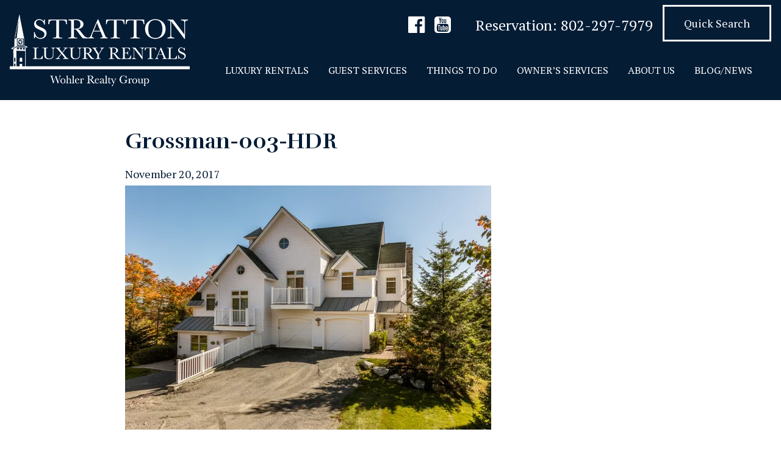

--- FILE ---
content_type: text/html; charset=UTF-8
request_url: https://www.strattonluxuryrentals.com/luxury-rentals/solstice/grossman-003-hdr-2/
body_size: 8588
content:
<!doctype html>
<html lang="en-US">
  <head>
  <meta charset="utf-8">
  <meta http-equiv="x-ua-compatible" content="ie=edge">
  <meta name="viewport" content="width=device-width, initial-scale=1, shrink-to-fit=no">
  <meta name="theme-color" content="#051c35">
  <link rel="shortcut icon" href="https://www.strattonluxuryrentals.com/wp-content/themes/slr/dist/images/favicon_c0903985.png" />
  <meta name='robots' content='index, follow, max-image-preview:large, max-snippet:-1, max-video-preview:-1' />

	<!-- This site is optimized with the Yoast SEO plugin v26.5 - https://yoast.com/wordpress/plugins/seo/ -->
	<title>Grossman-003-HDR - Stratton Luxury Rentals</title>
	<link rel="canonical" href="https://www.strattonluxuryrentals.com/luxury-rentals/solstice/grossman-003-hdr-2/" />
	<meta property="og:locale" content="en_US" />
	<meta property="og:type" content="article" />
	<meta property="og:title" content="Grossman-003-HDR - Stratton Luxury Rentals" />
	<meta property="og:url" content="https://www.strattonluxuryrentals.com/luxury-rentals/solstice/grossman-003-hdr-2/" />
	<meta property="og:site_name" content="Stratton Luxury Rentals" />
	<meta property="article:modified_time" content="2017-11-20T21:20:13+00:00" />
	<meta property="og:image" content="https://www.strattonluxuryrentals.com/luxury-rentals/solstice/grossman-003-hdr-2" />
	<meta property="og:image:width" content="1920" />
	<meta property="og:image:height" content="1280" />
	<meta property="og:image:type" content="image/jpeg" />
	<meta name="twitter:card" content="summary_large_image" />
	<script type="application/ld+json" class="yoast-schema-graph">{"@context":"https://schema.org","@graph":[{"@type":"WebPage","@id":"https://www.strattonluxuryrentals.com/luxury-rentals/solstice/grossman-003-hdr-2/","url":"https://www.strattonluxuryrentals.com/luxury-rentals/solstice/grossman-003-hdr-2/","name":"Grossman-003-HDR - Stratton Luxury Rentals","isPartOf":{"@id":"https://www.strattonluxuryrentals.com/#website"},"primaryImageOfPage":{"@id":"https://www.strattonluxuryrentals.com/luxury-rentals/solstice/grossman-003-hdr-2/#primaryimage"},"image":{"@id":"https://www.strattonluxuryrentals.com/luxury-rentals/solstice/grossman-003-hdr-2/#primaryimage"},"thumbnailUrl":"https://i0.wp.com/www.strattonluxuryrentals.com/wp-content/uploads/2017/08/Grossman-003-HDR-1.jpg?fit=1920%2C1280&ssl=1","datePublished":"2017-11-20T21:18:47+00:00","dateModified":"2017-11-20T21:20:13+00:00","breadcrumb":{"@id":"https://www.strattonluxuryrentals.com/luxury-rentals/solstice/grossman-003-hdr-2/#breadcrumb"},"inLanguage":"en-US","potentialAction":[{"@type":"ReadAction","target":["https://www.strattonluxuryrentals.com/luxury-rentals/solstice/grossman-003-hdr-2/"]}]},{"@type":"ImageObject","inLanguage":"en-US","@id":"https://www.strattonluxuryrentals.com/luxury-rentals/solstice/grossman-003-hdr-2/#primaryimage","url":"https://i0.wp.com/www.strattonluxuryrentals.com/wp-content/uploads/2017/08/Grossman-003-HDR-1.jpg?fit=1920%2C1280&ssl=1","contentUrl":"https://i0.wp.com/www.strattonluxuryrentals.com/wp-content/uploads/2017/08/Grossman-003-HDR-1.jpg?fit=1920%2C1280&ssl=1"},{"@type":"BreadcrumbList","@id":"https://www.strattonluxuryrentals.com/luxury-rentals/solstice/grossman-003-hdr-2/#breadcrumb","itemListElement":[{"@type":"ListItem","position":1,"name":"Home","item":"https://www.strattonluxuryrentals.com/"},{"@type":"ListItem","position":2,"name":"Solstice","item":"https://www.strattonluxuryrentals.com/luxury-rentals/solstice/"},{"@type":"ListItem","position":3,"name":"Grossman-003-HDR"}]},{"@type":"WebSite","@id":"https://www.strattonluxuryrentals.com/#website","url":"https://www.strattonluxuryrentals.com/","name":"Stratton Luxury Rentals","description":"Stratton VT - Luxury Vacation Rentals","publisher":{"@id":"https://www.strattonluxuryrentals.com/#organization"},"potentialAction":[{"@type":"SearchAction","target":{"@type":"EntryPoint","urlTemplate":"https://www.strattonluxuryrentals.com/?s={search_term_string}"},"query-input":{"@type":"PropertyValueSpecification","valueRequired":true,"valueName":"search_term_string"}}],"inLanguage":"en-US"},{"@type":"Organization","@id":"https://www.strattonluxuryrentals.com/#organization","name":"Stratton Luxury Rentals","url":"https://www.strattonluxuryrentals.com/","logo":{"@type":"ImageObject","inLanguage":"en-US","@id":"https://www.strattonluxuryrentals.com/#/schema/logo/image/","url":"https://i0.wp.com/www.strattonluxuryrentals.com/wp-content/uploads/2017/09/logo-email-header.png?fit=300%2C100&ssl=1","contentUrl":"https://i0.wp.com/www.strattonluxuryrentals.com/wp-content/uploads/2017/09/logo-email-header.png?fit=300%2C100&ssl=1","width":300,"height":100,"caption":"Stratton Luxury Rentals"},"image":{"@id":"https://www.strattonluxuryrentals.com/#/schema/logo/image/"}}]}</script>
	<!-- / Yoast SEO plugin. -->


<link rel='dns-prefetch' href='//www.strattonluxuryrentals.com' />
<link rel='dns-prefetch' href='//stats.wp.com' />
<link rel='preconnect' href='//i0.wp.com' />
<link rel="alternate" title="oEmbed (JSON)" type="application/json+oembed" href="https://www.strattonluxuryrentals.com/wp-json/oembed/1.0/embed?url=https%3A%2F%2Fwww.strattonluxuryrentals.com%2Fluxury-rentals%2Fsolstice%2Fgrossman-003-hdr-2%2F" />
<link rel="alternate" title="oEmbed (XML)" type="text/xml+oembed" href="https://www.strattonluxuryrentals.com/wp-json/oembed/1.0/embed?url=https%3A%2F%2Fwww.strattonluxuryrentals.com%2Fluxury-rentals%2Fsolstice%2Fgrossman-003-hdr-2%2F&#038;format=xml" />
<style id='wp-img-auto-sizes-contain-inline-css' type='text/css'>
img:is([sizes=auto i],[sizes^="auto," i]){contain-intrinsic-size:3000px 1500px}
/*# sourceURL=wp-img-auto-sizes-contain-inline-css */
</style>
<style id='wp-emoji-styles-inline-css' type='text/css'>

	img.wp-smiley, img.emoji {
		display: inline !important;
		border: none !important;
		box-shadow: none !important;
		height: 1em !important;
		width: 1em !important;
		margin: 0 0.07em !important;
		vertical-align: -0.1em !important;
		background: none !important;
		padding: 0 !important;
	}
/*# sourceURL=wp-emoji-styles-inline-css */
</style>
<style id='wp-block-library-inline-css' type='text/css'>
:root{--wp-block-synced-color:#7a00df;--wp-block-synced-color--rgb:122,0,223;--wp-bound-block-color:var(--wp-block-synced-color);--wp-editor-canvas-background:#ddd;--wp-admin-theme-color:#007cba;--wp-admin-theme-color--rgb:0,124,186;--wp-admin-theme-color-darker-10:#006ba1;--wp-admin-theme-color-darker-10--rgb:0,107,160.5;--wp-admin-theme-color-darker-20:#005a87;--wp-admin-theme-color-darker-20--rgb:0,90,135;--wp-admin-border-width-focus:2px}@media (min-resolution:192dpi){:root{--wp-admin-border-width-focus:1.5px}}.wp-element-button{cursor:pointer}:root .has-very-light-gray-background-color{background-color:#eee}:root .has-very-dark-gray-background-color{background-color:#313131}:root .has-very-light-gray-color{color:#eee}:root .has-very-dark-gray-color{color:#313131}:root .has-vivid-green-cyan-to-vivid-cyan-blue-gradient-background{background:linear-gradient(135deg,#00d084,#0693e3)}:root .has-purple-crush-gradient-background{background:linear-gradient(135deg,#34e2e4,#4721fb 50%,#ab1dfe)}:root .has-hazy-dawn-gradient-background{background:linear-gradient(135deg,#faaca8,#dad0ec)}:root .has-subdued-olive-gradient-background{background:linear-gradient(135deg,#fafae1,#67a671)}:root .has-atomic-cream-gradient-background{background:linear-gradient(135deg,#fdd79a,#004a59)}:root .has-nightshade-gradient-background{background:linear-gradient(135deg,#330968,#31cdcf)}:root .has-midnight-gradient-background{background:linear-gradient(135deg,#020381,#2874fc)}:root{--wp--preset--font-size--normal:16px;--wp--preset--font-size--huge:42px}.has-regular-font-size{font-size:1em}.has-larger-font-size{font-size:2.625em}.has-normal-font-size{font-size:var(--wp--preset--font-size--normal)}.has-huge-font-size{font-size:var(--wp--preset--font-size--huge)}.has-text-align-center{text-align:center}.has-text-align-left{text-align:left}.has-text-align-right{text-align:right}.has-fit-text{white-space:nowrap!important}#end-resizable-editor-section{display:none}.aligncenter{clear:both}.items-justified-left{justify-content:flex-start}.items-justified-center{justify-content:center}.items-justified-right{justify-content:flex-end}.items-justified-space-between{justify-content:space-between}.screen-reader-text{border:0;clip-path:inset(50%);height:1px;margin:-1px;overflow:hidden;padding:0;position:absolute;width:1px;word-wrap:normal!important}.screen-reader-text:focus{background-color:#ddd;clip-path:none;color:#444;display:block;font-size:1em;height:auto;left:5px;line-height:normal;padding:15px 23px 14px;text-decoration:none;top:5px;width:auto;z-index:100000}html :where(.has-border-color){border-style:solid}html :where([style*=border-top-color]){border-top-style:solid}html :where([style*=border-right-color]){border-right-style:solid}html :where([style*=border-bottom-color]){border-bottom-style:solid}html :where([style*=border-left-color]){border-left-style:solid}html :where([style*=border-width]){border-style:solid}html :where([style*=border-top-width]){border-top-style:solid}html :where([style*=border-right-width]){border-right-style:solid}html :where([style*=border-bottom-width]){border-bottom-style:solid}html :where([style*=border-left-width]){border-left-style:solid}html :where(img[class*=wp-image-]){height:auto;max-width:100%}:where(figure){margin:0 0 1em}html :where(.is-position-sticky){--wp-admin--admin-bar--position-offset:var(--wp-admin--admin-bar--height,0px)}@media screen and (max-width:600px){html :where(.is-position-sticky){--wp-admin--admin-bar--position-offset:0px}}
/*# sourceURL=/wp-includes/css/dist/block-library/common.min.css */
</style>
<link rel='stylesheet' id='sage/main.css-css' href='https://www.strattonluxuryrentals.com/wp-content/themes/slr/dist/styles/main_edc045ea.css' type='text/css' media='all' />
<script type="text/javascript" src="https://www.strattonluxuryrentals.com/wp-includes/js/jquery/jquery.min.js?ver=3.7.1" id="jquery-core-js"></script>
<script type="text/javascript" src="https://www.strattonluxuryrentals.com/wp-includes/js/jquery/jquery-migrate.min.js?ver=3.4.1" id="jquery-migrate-js"></script>
<link rel="https://api.w.org/" href="https://www.strattonluxuryrentals.com/wp-json/" /><link rel="alternate" title="JSON" type="application/json" href="https://www.strattonluxuryrentals.com/wp-json/wp/v2/media/941" /><link rel="EditURI" type="application/rsd+xml" title="RSD" href="https://www.strattonluxuryrentals.com/xmlrpc.php?rsd" />
<meta name="generator" content="WordPress 6.9" />
<link rel='shortlink' href='https://www.strattonluxuryrentals.com/?p=941' />
	<style>img#wpstats{display:none}</style>
		  <!-- Global Site Tag (gtag.js) - Google Analytics -->
  <script async src="https://www.googletagmanager.com/gtag/js?id=UA-107267787-1"></script>
  <script>
    window.dataLayer = window.dataLayer || [];
    function gtag(){dataLayer.push(arguments)};
    gtag('js', new Date());
    gtag('config', 'UA-107267787-1');
  </script>

  </head>
  <body class="attachment wp-singular attachment-template-default single single-attachment postid-941 attachmentid-941 attachment-jpeg wp-theme-slrresources login grossman-003-hdr-2 app-data index-data singular-data single-data single-attachment-data single-attachment-grossman-003-hdr-2-data attachment-data image_jpeg-data jpeg-data image-data" data-spy="scroll" data-target="#navbarScrollspy">
        <header class="banner">
  <nav class="navbar navbar-dark navbar-expand-lg justify-content-between">
    <a class="navbar-brand" href="https://www.strattonluxuryrentals.com/">
      <img src="https://www.strattonluxuryrentals.com/wp-content/themes/slr/dist/images/logo-white_fd95d9d6.png" alt="Stratton Luxury Rentals">
    </a>

    <button class="navbar-toggler" type="button" data-toggle="collapse" data-target="#navbarNav" aria-controls="navbarNav" aria-expanded="false" aria-label="Toggle navigation">
      <span class="navbar-toggler-icon"></span>
    </button>

     <div class="collapse navbar-collapse" id="navbarNav">
      <div class="container-fluid">
        <div class="row justify-content-center justify-content-lg-end service-info mb-4 mb-lg-0">

                      <div class="social-icons">
              <ul class="nav">
                                                      <li class="nav-item">
                      <a href="https://www.facebook.com/wohlerrealtygroup/" class="nav-link"><i class="fa" aria-hidden="true"></i></a>
                    </li>
                                                                        <li class="nav-item">
                      <a href="https://www.youtube.com/channel/UCMxSSusecwrbcElBBxiDxOA" class="nav-link"><i class="fa" aria-hidden="true"></i></a>
                    </li>
                                                                                  </ul>
            </div>
            <!-- /.social-icons -->
          
                      <div class="phone">
              <span class="phone-label">Reservation:</span>
                                                <a href="tel:802-297-7979">802-297-7979</a>
                                          </div>
            <!-- /.phone -->
          
                      <div class="rental-search">
              <a href="https://www.strattonluxuryrentals.com/luxury-rentals/" class="button button-light rental">Quick Search</a>
            </div>
            <!-- /.rental-search -->
          
        </div>
        <!-- /.row -->

        <div class="row justify-content-lg-end nav-info">
                      <div class="menu-primary_navigation-container"><ul id="menu-primary_navigation" class="primary-navigation d-flex flex-column flex-lg-row flex-wrap"><li id="menu-item-283" class="menu-item menu-item-type-post_type menu-item-object-page menu-item-has-children menu-item-283"><a href="https://www.strattonluxuryrentals.com/luxury-rentals/">Luxury Rentals</a>
<ul class="sub-menu">
	<li id="menu-item-281" class="menu-item menu-item-type-post_type menu-item-object-page menu-item-281"><a href="https://www.strattonluxuryrentals.com/introduction/">Introduction</a></li>
	<li id="menu-item-605" class="menu-item menu-item-type-post_type menu-item-object-page menu-item-605"><a href="https://www.strattonluxuryrentals.com/luxury-rentals/">Listings</a></li>
	<li id="menu-item-2213" class="menu-item menu-item-type-post_type menu-item-object-page menu-item-2213"><a href="https://www.strattonluxuryrentals.com/summer-rentals/">Summer Rentals</a></li>
</ul>
</li>
<li id="menu-item-280" class="menu-item menu-item-type-post_type menu-item-object-page menu-item-has-children menu-item-280"><a href="https://www.strattonluxuryrentals.com/guest-services/">Guest Services</a>
<ul class="sub-menu">
	<li id="menu-item-277" class="menu-item menu-item-type-post_type menu-item-object-page menu-item-277"><a href="https://www.strattonluxuryrentals.com/concierge/">Concierge</a></li>
	<li id="menu-item-279" class="menu-item menu-item-type-post_type menu-item-object-page menu-item-279"><a href="https://www.strattonluxuryrentals.com/guest-services/faq/">FAQ</a></li>
	<li id="menu-item-289" class="menu-item menu-item-type-post_type menu-item-object-page menu-item-289"><a href="https://www.strattonluxuryrentals.com/guest-services/terms-and-conditions/">Terms and Conditions</a></li>
</ul>
</li>
<li id="menu-item-292" class="menu-item menu-item-type-post_type menu-item-object-page menu-item-has-children menu-item-292"><a href="https://www.strattonluxuryrentals.com/things-to-do/">Things To Do</a>
<ul class="sub-menu">
	<li id="menu-item-493" class="menu-item menu-item-type-custom menu-item-object-custom menu-item-493"><a href="https://www.strattonluxuryrentals.com/things-to-do-category/winter-activities/">Winter Activities</a></li>
	<li id="menu-item-606" class="menu-item menu-item-type-custom menu-item-object-custom menu-item-606"><a href="https://www.strattonluxuryrentals.com/things-to-do-category/fall-activities/">Fall Activities</a></li>
	<li id="menu-item-607" class="menu-item menu-item-type-custom menu-item-object-custom menu-item-607"><a href="https://www.strattonluxuryrentals.com/things-to-do-category/summer-activities/">Summer Activities</a></li>
	<li id="menu-item-608" class="menu-item menu-item-type-custom menu-item-object-custom menu-item-608"><a href="https://www.strattonluxuryrentals.com/things-to-do-category/area-attractions/">Area Attractions</a></li>
	<li id="menu-item-496" class="menu-item menu-item-type-post_type menu-item-object-page menu-item-496"><a href="https://www.strattonluxuryrentals.com/events/">Events</a></li>
</ul>
</li>
<li id="menu-item-285" class="menu-item menu-item-type-post_type menu-item-object-page menu-item-has-children menu-item-285"><a href="https://www.strattonluxuryrentals.com/owners/">Owner&#8217;s Services</a>
<ul class="sub-menu">
	<li id="menu-item-694" class="menu-item menu-item-type-post_type menu-item-object-page menu-item-694"><a href="https://www.strattonluxuryrentals.com/owners/">Owner&#8217;s Services</a></li>
	<li id="menu-item-284" class="menu-item menu-item-type-post_type menu-item-object-page menu-item-284"><a href="https://www.strattonluxuryrentals.com/marketing-services/">Marketing To Luxury Clients</a></li>
</ul>
</li>
<li id="menu-item-695" class="menu-item menu-item-type-post_type menu-item-object-page menu-item-has-children menu-item-695"><a href="https://www.strattonluxuryrentals.com/slr/">About Us</a>
<ul class="sub-menu">
	<li id="menu-item-287" class="menu-item menu-item-type-post_type menu-item-object-page menu-item-287"><a href="https://www.strattonluxuryrentals.com/slr/">Stratton Luxury Rentals</a></li>
	<li id="menu-item-290" class="menu-item menu-item-type-post_type menu-item-object-page menu-item-290"><a href="https://www.strattonluxuryrentals.com/the-area/">The Area</a></li>
	<li id="menu-item-278" class="menu-item menu-item-type-post_type menu-item-object-page menu-item-278"><a href="https://www.strattonluxuryrentals.com/contact-us/">Contact Us</a></li>
</ul>
</li>
<li id="menu-item-326" class="menu-item menu-item-type-post_type menu-item-object-page current_page_parent menu-item-326"><a href="https://www.strattonluxuryrentals.com/blog/">Blog/News</a></li>
</ul></div>
                  </div>
        <!-- /.row -->
      </div>
      <!-- /.container -->

    </div>
  </nav>
</header>


        <div class="wrap" role="document">
      <div class="content">
        <main class="main">
        <div id="app">
          <div class="main-loader">
            <div class="loader-wrapper loader-wrapper-site">
              <div class="loader">Loading...</div>
            </div>
          </div>
                 <div class="container container-default"><article class="post-941 attachment type-attachment status-inherit hentry">
  <header>
    <h1 class="entry-title">Grossman-003-HDR</h1>
    <time class="updated" datetime="2017-11-20T21:18:47+00:00">November 20, 2017</time>
  </header>
  <div class="entry-content">
    <p class="attachment"><a href="https://i0.wp.com/www.strattonluxuryrentals.com/wp-content/uploads/2017/08/Grossman-003-HDR-1.jpg?ssl=1"><img fetchpriority="high" decoding="async" width="600" height="400" src="https://i0.wp.com/www.strattonluxuryrentals.com/wp-content/uploads/2017/08/Grossman-003-HDR-1.jpg?fit=600%2C400&amp;ssl=1" class="attachment-medium size-medium" alt="" srcset="https://i0.wp.com/www.strattonluxuryrentals.com/wp-content/uploads/2017/08/Grossman-003-HDR-1.jpg?w=1920&amp;ssl=1 1920w, https://i0.wp.com/www.strattonluxuryrentals.com/wp-content/uploads/2017/08/Grossman-003-HDR-1.jpg?resize=600%2C400&amp;ssl=1 600w, https://i0.wp.com/www.strattonluxuryrentals.com/wp-content/uploads/2017/08/Grossman-003-HDR-1.jpg?resize=768%2C512&amp;ssl=1 768w, https://i0.wp.com/www.strattonluxuryrentals.com/wp-content/uploads/2017/08/Grossman-003-HDR-1.jpg?resize=1280%2C853&amp;ssl=1 1280w" sizes="(max-width: 600px) 100vw, 600px" /></a></p>
  </div>
  <footer>
    
  </footer>
</article>
</div>
          </div>
        </main>
              </div>
    </div>
        <footer class="content-info">
  <div class="container">
    <div class="row">
      <div class="col-md-8 mb-4 info-column">
        <a class="navbar-brand" href="https://www.strattonluxuryrentals.com/">
          <img src="https://www.strattonluxuryrentals.com/wp-content/themes/slr/dist/images/logo-white_fd95d9d6.png" alt="Stratton Luxury Rentals">
        </a>

        <div class="row justify-content-start service-info flex-column">

                      <div class="social-icons">
              <ul class="nav">
                                                      <li class="nav-item">
                      <a href="https://www.facebook.com/wohlerrealtygroup/" class="nav-link"><i class="fa" aria-hidden="true"></i></a>
                    </li>
                                                                        <li class="nav-item">
                      <a href="https://www.youtube.com/channel/UCMxSSusecwrbcElBBxiDxOA" class="nav-link"><i class="fa" aria-hidden="true"></i></a>
                    </li>
                                                                                  </ul>
            </div>
            <!-- /.social-icons -->
          
                      <div class="phone">
              Reservation:
                                                <a href="tel:802-297-7979">802-297-7979</a>
                                          </div>
            <!-- /.phone -->
          
                      <div class="address">PO Box 365, Stratton Mountain, VT 05155</div>
            <!-- /.address -->
          
          <div class="link">
                              <div class="menu-primary_navigation-container"><ul id="menu-primary_navigation-1" class="footer-navigation d-flex flex-column flex-lg-row flex-wrap"><li class="menu-item menu-item-type-post_type menu-item-object-page menu-item-283"><a href="https://www.strattonluxuryrentals.com/luxury-rentals/">Luxury Rentals</a></li>
<li class="menu-item menu-item-type-post_type menu-item-object-page menu-item-280"><a href="https://www.strattonluxuryrentals.com/guest-services/">Guest Services</a></li>
<li class="menu-item menu-item-type-post_type menu-item-object-page menu-item-292"><a href="https://www.strattonluxuryrentals.com/things-to-do/">Things To Do</a></li>
<li class="menu-item menu-item-type-post_type menu-item-object-page menu-item-285"><a href="https://www.strattonluxuryrentals.com/owners/">Owner&#8217;s Services</a></li>
<li class="menu-item menu-item-type-post_type menu-item-object-page menu-item-695"><a href="https://www.strattonluxuryrentals.com/slr/">About Us</a></li>
<li class="menu-item menu-item-type-post_type menu-item-object-page current_page_parent menu-item-326"><a href="https://www.strattonluxuryrentals.com/blog/">Blog/News</a></li>
</ul></div>
                        </div>
          <!-- /.link -->

          <div class="copyright">Copyright 2026. Stratton Luxury Rentals. All rights reserved.</div>
          <!-- /.copyright -->
        </div>
        <!-- /.row -->
      </div>
      <!-- /.col -->
      <div class="col-md-4">
        <h3 class="text-center">Sign up for News &amp; Updates</h3>
        <div class="sign-up-callout">
          <div class="wpforms-container form-light" id="wpforms-524"><form method="post" enctype="multipart/form-data" id="wpforms-form-524" action="/luxury-rentals/solstice/grossman-003-hdr-2/#wpforms-524" class="wpforms-validate wpforms-form" data-formid="524"><div class="wpforms-field-container"><div id="wpforms-524-field_1-container" class="wpforms-field wpforms-field-text form-group" data-field-id="1"><label class="wpforms-field-label wpforms-label-hide" for="wpforms-524-field_1">First Name <span class="wpforms-required-label">*</span></label><input type="text" id="wpforms-524-field_1" class="wpforms-field-medium wpforms-field-required" name="wpforms[fields][1]" placeholder="Enter First Name" required></div><div id="wpforms-524-field_2-container" class="wpforms-field wpforms-field-text form-group" data-field-id="2"><label class="wpforms-field-label wpforms-label-hide" for="wpforms-524-field_2">Last Name <span class="wpforms-required-label">*</span></label><input type="text" id="wpforms-524-field_2" class="wpforms-field-medium wpforms-field-required" name="wpforms[fields][2]" placeholder="Enter Last Name" required></div><div id="wpforms-524-field_3-container" class="wpforms-field wpforms-field-email form-group" data-field-id="3"><label class="wpforms-field-label wpforms-label-hide" for="wpforms-524-field_3">Email <span class="wpforms-required-label">*</span></label><input type="email" id="wpforms-524-field_3" class="wpforms-field-medium wpforms-field-required" name="wpforms[fields][3]" placeholder="Enter Email" required></div><div id="wpforms-524-field_4-container" class="wpforms-field wpforms-field-hidden" data-field-id="4"><input type="hidden" id="wpforms-524-field_4" name="wpforms[fields][4]" value="https://www.strattonluxuryrentals.com/luxury-rentals/solstice/grossman-003-hdr-2/"></div></div><div class="wpforms-field wpforms-field-hp" id="wpform-field-hp"><label for="wpforms-field_hp" class="wpforms-field-label">Message</label><input type="text" name="wpforms[hp]" id="wpforms-field_hp" class="wpforms-field-medium"></div><div class="wpforms-submit-container" ><input type="hidden" name="wpforms[id]" value="524"><input type="hidden" name="wpforms[author]" value="4"><input type="hidden" name="wpforms[post_id]" value="941"><button type="submit" name="wpforms[submit]" class="wpforms-submit btn btn-success btn-block" id="wpforms-submit-524" value="wpforms-submit" data-alt-text="Sending...">Sign Up!</button></div></form></div>
        </div>
      </div>
    </div>
    <!-- /.row -->


      </div>
</footer>
        <script type="speculationrules">
{"prefetch":[{"source":"document","where":{"and":[{"href_matches":"/*"},{"not":{"href_matches":["/wp-*.php","/wp-admin/*","/wp-content/uploads/*","/wp-content/*","/wp-content/plugins/*","/wp-content/themes/slr/resources/*","/*\\?(.+)"]}},{"not":{"selector_matches":"a[rel~=\"nofollow\"]"}},{"not":{"selector_matches":".no-prefetch, .no-prefetch a"}}]},"eagerness":"conservative"}]}
</script>
<style id='global-styles-inline-css' type='text/css'>
:root{--wp--preset--aspect-ratio--square: 1;--wp--preset--aspect-ratio--4-3: 4/3;--wp--preset--aspect-ratio--3-4: 3/4;--wp--preset--aspect-ratio--3-2: 3/2;--wp--preset--aspect-ratio--2-3: 2/3;--wp--preset--aspect-ratio--16-9: 16/9;--wp--preset--aspect-ratio--9-16: 9/16;--wp--preset--color--black: #000000;--wp--preset--color--cyan-bluish-gray: #abb8c3;--wp--preset--color--white: #ffffff;--wp--preset--color--pale-pink: #f78da7;--wp--preset--color--vivid-red: #cf2e2e;--wp--preset--color--luminous-vivid-orange: #ff6900;--wp--preset--color--luminous-vivid-amber: #fcb900;--wp--preset--color--light-green-cyan: #7bdcb5;--wp--preset--color--vivid-green-cyan: #00d084;--wp--preset--color--pale-cyan-blue: #8ed1fc;--wp--preset--color--vivid-cyan-blue: #0693e3;--wp--preset--color--vivid-purple: #9b51e0;--wp--preset--gradient--vivid-cyan-blue-to-vivid-purple: linear-gradient(135deg,rgb(6,147,227) 0%,rgb(155,81,224) 100%);--wp--preset--gradient--light-green-cyan-to-vivid-green-cyan: linear-gradient(135deg,rgb(122,220,180) 0%,rgb(0,208,130) 100%);--wp--preset--gradient--luminous-vivid-amber-to-luminous-vivid-orange: linear-gradient(135deg,rgb(252,185,0) 0%,rgb(255,105,0) 100%);--wp--preset--gradient--luminous-vivid-orange-to-vivid-red: linear-gradient(135deg,rgb(255,105,0) 0%,rgb(207,46,46) 100%);--wp--preset--gradient--very-light-gray-to-cyan-bluish-gray: linear-gradient(135deg,rgb(238,238,238) 0%,rgb(169,184,195) 100%);--wp--preset--gradient--cool-to-warm-spectrum: linear-gradient(135deg,rgb(74,234,220) 0%,rgb(151,120,209) 20%,rgb(207,42,186) 40%,rgb(238,44,130) 60%,rgb(251,105,98) 80%,rgb(254,248,76) 100%);--wp--preset--gradient--blush-light-purple: linear-gradient(135deg,rgb(255,206,236) 0%,rgb(152,150,240) 100%);--wp--preset--gradient--blush-bordeaux: linear-gradient(135deg,rgb(254,205,165) 0%,rgb(254,45,45) 50%,rgb(107,0,62) 100%);--wp--preset--gradient--luminous-dusk: linear-gradient(135deg,rgb(255,203,112) 0%,rgb(199,81,192) 50%,rgb(65,88,208) 100%);--wp--preset--gradient--pale-ocean: linear-gradient(135deg,rgb(255,245,203) 0%,rgb(182,227,212) 50%,rgb(51,167,181) 100%);--wp--preset--gradient--electric-grass: linear-gradient(135deg,rgb(202,248,128) 0%,rgb(113,206,126) 100%);--wp--preset--gradient--midnight: linear-gradient(135deg,rgb(2,3,129) 0%,rgb(40,116,252) 100%);--wp--preset--font-size--small: 13px;--wp--preset--font-size--medium: 20px;--wp--preset--font-size--large: 36px;--wp--preset--font-size--x-large: 42px;--wp--preset--spacing--20: 0.44rem;--wp--preset--spacing--30: 0.67rem;--wp--preset--spacing--40: 1rem;--wp--preset--spacing--50: 1.5rem;--wp--preset--spacing--60: 2.25rem;--wp--preset--spacing--70: 3.38rem;--wp--preset--spacing--80: 5.06rem;--wp--preset--shadow--natural: 6px 6px 9px rgba(0, 0, 0, 0.2);--wp--preset--shadow--deep: 12px 12px 50px rgba(0, 0, 0, 0.4);--wp--preset--shadow--sharp: 6px 6px 0px rgba(0, 0, 0, 0.2);--wp--preset--shadow--outlined: 6px 6px 0px -3px rgb(255, 255, 255), 6px 6px rgb(0, 0, 0);--wp--preset--shadow--crisp: 6px 6px 0px rgb(0, 0, 0);}:where(body) { margin: 0; }.wp-site-blocks > .alignleft { float: left; margin-right: 2em; }.wp-site-blocks > .alignright { float: right; margin-left: 2em; }.wp-site-blocks > .aligncenter { justify-content: center; margin-left: auto; margin-right: auto; }:where(.is-layout-flex){gap: 0.5em;}:where(.is-layout-grid){gap: 0.5em;}.is-layout-flow > .alignleft{float: left;margin-inline-start: 0;margin-inline-end: 2em;}.is-layout-flow > .alignright{float: right;margin-inline-start: 2em;margin-inline-end: 0;}.is-layout-flow > .aligncenter{margin-left: auto !important;margin-right: auto !important;}.is-layout-constrained > .alignleft{float: left;margin-inline-start: 0;margin-inline-end: 2em;}.is-layout-constrained > .alignright{float: right;margin-inline-start: 2em;margin-inline-end: 0;}.is-layout-constrained > .aligncenter{margin-left: auto !important;margin-right: auto !important;}.is-layout-constrained > :where(:not(.alignleft):not(.alignright):not(.alignfull)){margin-left: auto !important;margin-right: auto !important;}body .is-layout-flex{display: flex;}.is-layout-flex{flex-wrap: wrap;align-items: center;}.is-layout-flex > :is(*, div){margin: 0;}body .is-layout-grid{display: grid;}.is-layout-grid > :is(*, div){margin: 0;}body{padding-top: 0px;padding-right: 0px;padding-bottom: 0px;padding-left: 0px;}a:where(:not(.wp-element-button)){text-decoration: underline;}:root :where(.wp-element-button, .wp-block-button__link){background-color: #32373c;border-width: 0;color: #fff;font-family: inherit;font-size: inherit;font-style: inherit;font-weight: inherit;letter-spacing: inherit;line-height: inherit;padding-top: calc(0.667em + 2px);padding-right: calc(1.333em + 2px);padding-bottom: calc(0.667em + 2px);padding-left: calc(1.333em + 2px);text-decoration: none;text-transform: inherit;}.has-black-color{color: var(--wp--preset--color--black) !important;}.has-cyan-bluish-gray-color{color: var(--wp--preset--color--cyan-bluish-gray) !important;}.has-white-color{color: var(--wp--preset--color--white) !important;}.has-pale-pink-color{color: var(--wp--preset--color--pale-pink) !important;}.has-vivid-red-color{color: var(--wp--preset--color--vivid-red) !important;}.has-luminous-vivid-orange-color{color: var(--wp--preset--color--luminous-vivid-orange) !important;}.has-luminous-vivid-amber-color{color: var(--wp--preset--color--luminous-vivid-amber) !important;}.has-light-green-cyan-color{color: var(--wp--preset--color--light-green-cyan) !important;}.has-vivid-green-cyan-color{color: var(--wp--preset--color--vivid-green-cyan) !important;}.has-pale-cyan-blue-color{color: var(--wp--preset--color--pale-cyan-blue) !important;}.has-vivid-cyan-blue-color{color: var(--wp--preset--color--vivid-cyan-blue) !important;}.has-vivid-purple-color{color: var(--wp--preset--color--vivid-purple) !important;}.has-black-background-color{background-color: var(--wp--preset--color--black) !important;}.has-cyan-bluish-gray-background-color{background-color: var(--wp--preset--color--cyan-bluish-gray) !important;}.has-white-background-color{background-color: var(--wp--preset--color--white) !important;}.has-pale-pink-background-color{background-color: var(--wp--preset--color--pale-pink) !important;}.has-vivid-red-background-color{background-color: var(--wp--preset--color--vivid-red) !important;}.has-luminous-vivid-orange-background-color{background-color: var(--wp--preset--color--luminous-vivid-orange) !important;}.has-luminous-vivid-amber-background-color{background-color: var(--wp--preset--color--luminous-vivid-amber) !important;}.has-light-green-cyan-background-color{background-color: var(--wp--preset--color--light-green-cyan) !important;}.has-vivid-green-cyan-background-color{background-color: var(--wp--preset--color--vivid-green-cyan) !important;}.has-pale-cyan-blue-background-color{background-color: var(--wp--preset--color--pale-cyan-blue) !important;}.has-vivid-cyan-blue-background-color{background-color: var(--wp--preset--color--vivid-cyan-blue) !important;}.has-vivid-purple-background-color{background-color: var(--wp--preset--color--vivid-purple) !important;}.has-black-border-color{border-color: var(--wp--preset--color--black) !important;}.has-cyan-bluish-gray-border-color{border-color: var(--wp--preset--color--cyan-bluish-gray) !important;}.has-white-border-color{border-color: var(--wp--preset--color--white) !important;}.has-pale-pink-border-color{border-color: var(--wp--preset--color--pale-pink) !important;}.has-vivid-red-border-color{border-color: var(--wp--preset--color--vivid-red) !important;}.has-luminous-vivid-orange-border-color{border-color: var(--wp--preset--color--luminous-vivid-orange) !important;}.has-luminous-vivid-amber-border-color{border-color: var(--wp--preset--color--luminous-vivid-amber) !important;}.has-light-green-cyan-border-color{border-color: var(--wp--preset--color--light-green-cyan) !important;}.has-vivid-green-cyan-border-color{border-color: var(--wp--preset--color--vivid-green-cyan) !important;}.has-pale-cyan-blue-border-color{border-color: var(--wp--preset--color--pale-cyan-blue) !important;}.has-vivid-cyan-blue-border-color{border-color: var(--wp--preset--color--vivid-cyan-blue) !important;}.has-vivid-purple-border-color{border-color: var(--wp--preset--color--vivid-purple) !important;}.has-vivid-cyan-blue-to-vivid-purple-gradient-background{background: var(--wp--preset--gradient--vivid-cyan-blue-to-vivid-purple) !important;}.has-light-green-cyan-to-vivid-green-cyan-gradient-background{background: var(--wp--preset--gradient--light-green-cyan-to-vivid-green-cyan) !important;}.has-luminous-vivid-amber-to-luminous-vivid-orange-gradient-background{background: var(--wp--preset--gradient--luminous-vivid-amber-to-luminous-vivid-orange) !important;}.has-luminous-vivid-orange-to-vivid-red-gradient-background{background: var(--wp--preset--gradient--luminous-vivid-orange-to-vivid-red) !important;}.has-very-light-gray-to-cyan-bluish-gray-gradient-background{background: var(--wp--preset--gradient--very-light-gray-to-cyan-bluish-gray) !important;}.has-cool-to-warm-spectrum-gradient-background{background: var(--wp--preset--gradient--cool-to-warm-spectrum) !important;}.has-blush-light-purple-gradient-background{background: var(--wp--preset--gradient--blush-light-purple) !important;}.has-blush-bordeaux-gradient-background{background: var(--wp--preset--gradient--blush-bordeaux) !important;}.has-luminous-dusk-gradient-background{background: var(--wp--preset--gradient--luminous-dusk) !important;}.has-pale-ocean-gradient-background{background: var(--wp--preset--gradient--pale-ocean) !important;}.has-electric-grass-gradient-background{background: var(--wp--preset--gradient--electric-grass) !important;}.has-midnight-gradient-background{background: var(--wp--preset--gradient--midnight) !important;}.has-small-font-size{font-size: var(--wp--preset--font-size--small) !important;}.has-medium-font-size{font-size: var(--wp--preset--font-size--medium) !important;}.has-large-font-size{font-size: var(--wp--preset--font-size--large) !important;}.has-x-large-font-size{font-size: var(--wp--preset--font-size--x-large) !important;}
/*# sourceURL=global-styles-inline-css */
</style>
<script type="text/javascript" src="https://www.strattonluxuryrentals.com/wp-content/themes/slr/dist/scripts/main_edc045ea.js" id="sage/main.js-js"></script>
<script type="text/javascript" id="jetpack-stats-js-before">
/* <![CDATA[ */
_stq = window._stq || [];
_stq.push([ "view", JSON.parse("{\"v\":\"ext\",\"blog\":\"133811279\",\"post\":\"941\",\"tz\":\"-5\",\"srv\":\"www.strattonluxuryrentals.com\",\"j\":\"1:15.3.1\"}") ]);
_stq.push([ "clickTrackerInit", "133811279", "941" ]);
//# sourceURL=jetpack-stats-js-before
/* ]]> */
</script>
<script type="text/javascript" src="https://stats.wp.com/e-202604.js" id="jetpack-stats-js" defer="defer" data-wp-strategy="defer"></script>
<script type="text/javascript" src="https://www.strattonluxuryrentals.com/wp-content/plugins/wpforms/assets/js/jquery.validate.min.js?ver=1.15.1" id="wpforms-validation-js"></script>
<script type="text/javascript" src="https://www.strattonluxuryrentals.com/wp-content/plugins/wpforms/assets/js/wpforms.js?ver=1.4.1.2" id="wpforms-js"></script>
<script id="wp-emoji-settings" type="application/json">
{"baseUrl":"https://s.w.org/images/core/emoji/17.0.2/72x72/","ext":".png","svgUrl":"https://s.w.org/images/core/emoji/17.0.2/svg/","svgExt":".svg","source":{"concatemoji":"https://www.strattonluxuryrentals.com/wp-includes/js/wp-emoji-release.min.js?ver=6.9"}}
</script>
<script type="module">
/* <![CDATA[ */
/*! This file is auto-generated */
const a=JSON.parse(document.getElementById("wp-emoji-settings").textContent),o=(window._wpemojiSettings=a,"wpEmojiSettingsSupports"),s=["flag","emoji"];function i(e){try{var t={supportTests:e,timestamp:(new Date).valueOf()};sessionStorage.setItem(o,JSON.stringify(t))}catch(e){}}function c(e,t,n){e.clearRect(0,0,e.canvas.width,e.canvas.height),e.fillText(t,0,0);t=new Uint32Array(e.getImageData(0,0,e.canvas.width,e.canvas.height).data);e.clearRect(0,0,e.canvas.width,e.canvas.height),e.fillText(n,0,0);const a=new Uint32Array(e.getImageData(0,0,e.canvas.width,e.canvas.height).data);return t.every((e,t)=>e===a[t])}function p(e,t){e.clearRect(0,0,e.canvas.width,e.canvas.height),e.fillText(t,0,0);var n=e.getImageData(16,16,1,1);for(let e=0;e<n.data.length;e++)if(0!==n.data[e])return!1;return!0}function u(e,t,n,a){switch(t){case"flag":return n(e,"\ud83c\udff3\ufe0f\u200d\u26a7\ufe0f","\ud83c\udff3\ufe0f\u200b\u26a7\ufe0f")?!1:!n(e,"\ud83c\udde8\ud83c\uddf6","\ud83c\udde8\u200b\ud83c\uddf6")&&!n(e,"\ud83c\udff4\udb40\udc67\udb40\udc62\udb40\udc65\udb40\udc6e\udb40\udc67\udb40\udc7f","\ud83c\udff4\u200b\udb40\udc67\u200b\udb40\udc62\u200b\udb40\udc65\u200b\udb40\udc6e\u200b\udb40\udc67\u200b\udb40\udc7f");case"emoji":return!a(e,"\ud83e\u1fac8")}return!1}function f(e,t,n,a){let r;const o=(r="undefined"!=typeof WorkerGlobalScope&&self instanceof WorkerGlobalScope?new OffscreenCanvas(300,150):document.createElement("canvas")).getContext("2d",{willReadFrequently:!0}),s=(o.textBaseline="top",o.font="600 32px Arial",{});return e.forEach(e=>{s[e]=t(o,e,n,a)}),s}function r(e){var t=document.createElement("script");t.src=e,t.defer=!0,document.head.appendChild(t)}a.supports={everything:!0,everythingExceptFlag:!0},new Promise(t=>{let n=function(){try{var e=JSON.parse(sessionStorage.getItem(o));if("object"==typeof e&&"number"==typeof e.timestamp&&(new Date).valueOf()<e.timestamp+604800&&"object"==typeof e.supportTests)return e.supportTests}catch(e){}return null}();if(!n){if("undefined"!=typeof Worker&&"undefined"!=typeof OffscreenCanvas&&"undefined"!=typeof URL&&URL.createObjectURL&&"undefined"!=typeof Blob)try{var e="postMessage("+f.toString()+"("+[JSON.stringify(s),u.toString(),c.toString(),p.toString()].join(",")+"));",a=new Blob([e],{type:"text/javascript"});const r=new Worker(URL.createObjectURL(a),{name:"wpTestEmojiSupports"});return void(r.onmessage=e=>{i(n=e.data),r.terminate(),t(n)})}catch(e){}i(n=f(s,u,c,p))}t(n)}).then(e=>{for(const n in e)a.supports[n]=e[n],a.supports.everything=a.supports.everything&&a.supports[n],"flag"!==n&&(a.supports.everythingExceptFlag=a.supports.everythingExceptFlag&&a.supports[n]);var t;a.supports.everythingExceptFlag=a.supports.everythingExceptFlag&&!a.supports.flag,a.supports.everything||((t=a.source||{}).concatemoji?r(t.concatemoji):t.wpemoji&&t.twemoji&&(r(t.twemoji),r(t.wpemoji)))});
//# sourceURL=https://www.strattonluxuryrentals.com/wp-includes/js/wp-emoji-loader.min.js
/* ]]> */
</script>
<script type='text/javascript'>
/* <![CDATA[ */
var wpforms_settings = {"val_required":"This field is required.","val_url":"Please enter a valid URL.","val_email":"Please enter a valid email address.","val_number":"Please enter a valid number.","val_confirm":"Field values do not match.","val_fileextension":"File type is not allowed.","val_filesize":"File exceeds max size allowed.","val_time12h":"Please enter time in 12-hour AM\/PM format (eg 8:45 AM).","val_time24h":"Please enter time in 24-hour format (eg 22:45).","val_requiredpayment":"Payment is required.","val_creditcard":"Please enter a valid credit card number.","currency_code":"USD","currency_thousands":",","currency_decimal":".","currency_symbol":"$","currency_symbol_pos":"left"}
/* ]]> */
</script>
    
  </body>
</html>
